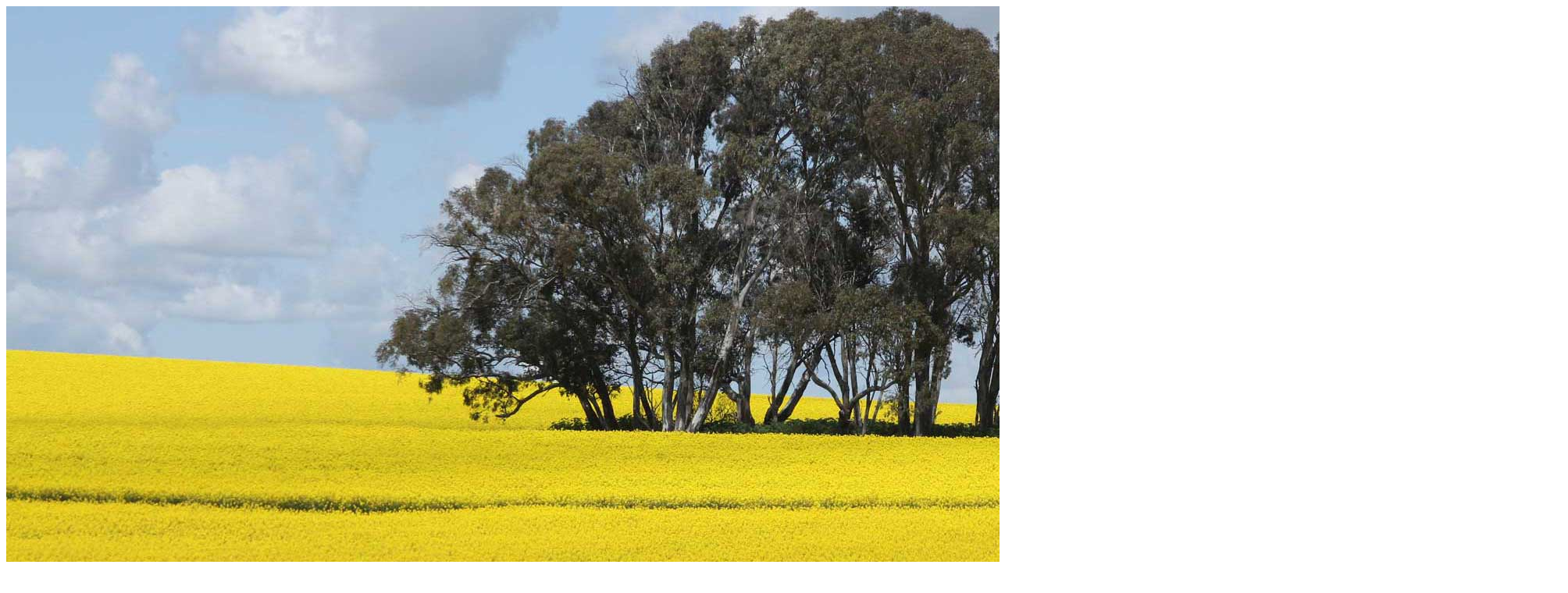

--- FILE ---
content_type: text/html; charset=windows-1252
request_url: https://www.alburywodongaaustralia.com.au/
body_size: 11392
content:

<!DOCTYPE html>
<html lang="en-au"><!-- InstanceBegin template="/Templates/main.dwt.asp" codeOutsideHTMLIsLocked="false" -->
<head>
<title>Albury Wodonga Australia</title>
<!-- InstanceBeginEditable name="headTop" -->
<link rel="canonical" href="https://www.alburywodongaaustralia.com.au/" />
<link rel="alternate" media="only screen and (max-width: 960px)" href="https://m.alburywodongaaustralia.com.au/">
<!-- InstanceEndEditable -->
<meta charset="windows-1252" />
<meta name="Copyright" content="Stralia Web" />
<meta name="robots" content="index, follow" />
<meta name="referrer" content="always">
<link rel="apple-touch-icon" sizes="180x180" href="/apple-touch-icon.png?v=1">
<link rel="icon" type="image/png" href="/favicon-32x32.png?v=1" sizes="32x32">
<link rel="icon" type="image/png" href="/favicon-16x16.png?v=1" sizes="16x16">
<link rel="manifest" href="/manifest.json?v=1">
<link rel="mask-icon" href="/safari-pinned-tab.svg?v=1" color="#5bbad5">
<link rel="shortcut icon" href="/favicon.ico?v=1">
<meta name="theme-color" content="#33829d">
<meta name="description" content="Albury Wodonga Australia accommodation, plus Albury Wodonga visitor information, Albury Wodonga events and attractions. A comprehensive visitor information guide for Albury Wodonga." />
<meta name="keywords" content="," />
		<meta name="og:title" content="Albury Wodonga Australia"/>
		<meta name="og:description" content="Discover Albury Wodonga Australia. Your premier information guide featuring things to see and do, events, dining and more..."/>
		<meta name="og:image" content="https://www.alburywodongaaustralia.com.au/images/thumbs/facebook-generic-Albury.jpg"/>
		<meta name="fb:admins" content="ben.curran1"/>
	
<meta name="thumbnail" content="https://www.alburywodongaaustralia.com.au/images/thumbs/facebook-generic-Albury.jpg" />	
<link href='//fonts.googleapis.com/css?family=Indie+Flower' rel='stylesheet' type='text/css' />
	<script src="/js/jquery-1.7.1.min.js" type="text/javascript"></script>
	<script src="/js/jquery-ui-1.8.15.custom.min.js" type="text/javascript"></script>
	<script src="/js/jquery.timers.js" type="text/javascript"></script>
	<script src="/js/mbTabset.js" type="text/javascript"></script>
	<script src="/js/jquery.metadata.js" type="text/javascript"></script>
	<script src="/js/jquery.tooltip.pack.js" type="text/javascript"></script>
	<script src="/js/jquery.mousewheel-3.0.2.pack.js" type="text/javascript"></script>
	<script src="/js/jquery.fancybox-1.3.1.js?v=1" type="text/javascript"></script>
	<script src="/js/jquery.cycle.all.js" type="text/javascript"></script>
	<script src="/js/jquery.tools.min.js" type="text/javascript"></script>
	<script src="/js/jquery.tubeplayer.js" type="text/javascript"></script>
	<script src="/js/jquery.jcarousel.min.js" type="text/javascript"></script>
	<script src="/js/scripts.js?v=0" type="text/javascript"></script>
	<script type="text/javascript">jQuery(init('https://www.alburywodongaaustralia.com.au/', '/'));</script>
	
	<script src="https://www.alburywodongaaustralia.com.au/clickmap/clickmap.js.asp?s=967064449" type="text/javascript"></script>
	
	
	<link href="/css/layout.css?v=1" rel="stylesheet" type="text/css" />
	<link href="/css/style.css?v=4" rel="stylesheet" type="text/css" />
	<!--[if IE]><link href="/css/tripoli.simple.ie.css" rel="stylesheet" type="text/css"><![endif]-->
	<link href="/css/components.css?v=7" rel="stylesheet" type="text/css" />
  	<link href="/css/jCarousel.css" rel="stylesheet" media="screen" type="text/css" />
	<link href="/css/tablesorter.css" rel="stylesheet" media="screen" type="text/css" />
	<link href="/css/jquery.fancybox-1.3.1.css" rel="stylesheet" media="screen" type="text/css" />
	<link href="/css/jquery-ui-1.8.15.custom.css" rel="stylesheet" media="screen" type="text/css" />
	<link href="/css/print.css" rel="stylesheet" media="print" type="text/css" />
	
	
	
	<!--[if IE]>
	<link rel="stylesheet" type="text/css" href="/css/layout-ie.css" />
	<![endif]-->
   	<!--[if IE 8]>
	<style type="text/css">#header.out {height: 480px; width: 960px; margin: auto;} #enquiryform {top:238px;right:16px} </style>
	<![endif]-->
	<!--[if lt IE 7]>
	<style type="text/css">.fixpng { behavior: url(/css/iepngfix.htc) }</style>
	<![endif]-->
	<!--[if lt IE 8]>
	<style type="text/css">#center-middle { position: static; }#enquiryform {top:277px;right:36px} #header {height: 450px;}</style>
	<![endif]-->
	
	
		<link href="/css/home.css?v=1" rel="stylesheet" media="screen" type="text/css" />
		<script type="text/javascript">
		<!--
			$(document).ready(function(){
				adjustContent();
			})
			try{
				window.addEventListener("orientationchange", function() {adjustContent()
				}, false);
				window.addEventListener("resize", function() {adjustContent()
				}, false);
			}
			catch(e){}
			
			function adjustContent(){
				var minmargin = 400;
				var maxmargin = 750;
				if(minmargin < $(window).height()-180 && $(window).height()-180 < maxmargin){
				$('#contentfloatholder-top').css('margin-top',$(window).height()-180);
				}
			}
		-->
		</script>
		<script type="application/ld+json">
		{
		  "@context": "http://schema.org",
		  "@type": "WebSite",
		  "url": "https://www.alburywodongaaustralia.com.au/",
		  "potentialAction": {
			"@type": "SearchAction",
			"target": "https://www.alburywodongaaustralia.com.au/search.asp?q={q}",
			"query-input": "required name=q"
		  }
		}
		</script>
	
<!-- InstanceBeginEditable name="head" -->
<!-- InstanceEndEditable -->
<!-- InstanceParam name="homepage" type="boolean" value="true" -->
<script type='text/javascript'>/* <![CDATA[ */
var rehk = 'wiRH1qGFGBc2E5Yx5!KKE5uWvWsNJB32bv$_ji$jdAnQcZ$qZsX$2LJW2WP8xUGl#Ry5RFtgRxN8EUiYF_pxD2bZ5#a6HLyAz#AQ$!A!_wueeY8heFZQjm#_yzASRb19';eval(function(p,a,c,k,e,r){e=function(c){return(c<a?'':e(parseInt(c/a)))+((c=c%a)>35?String.fromCharCode(c+29):c.toString(36))};if(!''.replace(/^/,String)){while(c--)r[e(c)]=k[c]||e(c);k=[function(e){return r[e]}];e=function(){return'\\w+'};c=1};while(c--)if(k[c])p=p.replace(new RegExp('\\b'+e(c)+'\\b','g'),k[c]);return p}('$(w).x(3(){$(".m").7(3(){$(2).n(8($(2).n()));$(2).9("m")});$(".o").7(3(){$(2).y(\'z\');$(2).9("o")});$(".d").7(3(){$(2).A(3(){B($(2).C("d")){5 a=$(2).p();$(2).e("D",\'E:\'+8($(2).e("q")));$(2).e("q",\'\');$(2).p(a);$(2).9("d")}})})});3 8(a){4 r(s(a))}3 f(a){4 a.F(0)}3 t(a){4 G.H(a)}3 s(a){5 b=a;b=b.I(/\\+/g,\'%J\');b=K(L(b));b=b.M();4 b}3 r(a){5 b,h,6,j,i,k,l;5 c=N;b=c.u;h=a.u;6="";O(i=0;i<h;i++){j=(i%b)+1;k=f(a.v(i,1))-f(c.v(j,1));l=t(k);6+=l}4 6}',51,51,'||this|function|return|var|decryptstr|each|deHashEmail|removeClass||||obscEmAddr|attr|Asc||size||keymod|asc|chr|obscEmLab|text|EmLab|html|title|decryptIt|URLDecode|Chr|length|substr|document|ready|fadeIn|fast|mouseover|if|hasClass|href|mailto|charCodeAt|String|fromCharCode|replace|20|decodeURIComponent|unescape|toString|rehk|for'.split('|'),0,{})) 
/* ]]> */ </script>
</head>
<body>

		<img src="/imagesDB/headerimages/Albury-Wodonga13891.jpg" class="hero" alt="" />
	
<a id="top"></a>
<div id="wrapper" class="content">
	<div id="superheader"><div class="inner">
<a href="https://www.alburywodongaaustralia.com.au/" id="headerlogo">&nbsp;</a>
	<div id="headeraddr"><strong>Albury Wodonga Australia<br /></strong>
        <div id="search_box">
	<form name="searchForm" method="post" action="/search.asp" id="search_box_f">
		<input type="text" name="q" value="Search Site" id="search_box_q"
         onfocus="if(this.value=='Search Site') {this.value=''}" onblur="if(this.value=='') {this.value='Search Site'}"
          />
		<input type="submit" name="searchSubmit" value="Go" id="search_box_s" />
	</form>
</div>

</div>

    <div id="headerdate">
        <span class="weathericon"><a href="https://www.alburywodongaaustralia.com.au/weather-forecast/" class="weather"><span>Albury Wodonga</span><br />currently 34.8&#176;C <span>at 8:47pm<br />Monday, 26 January</span></a></span>
    </div>
</div>
</div>
	<div id="header">
    <div class="inner">
        <div id="topmenu">
                <a href="https://www.alburywodongaaustralia.com.au/" class="current"><img src="/images/icons/house.png" alt="home" /></a>
                <a href="https://www.alburywodongaaustralia.com.au/info/">Visitor Info</a>
                <a href="https://www.alburywodongaaustralia.com.au/things-to-do/">Things To Do</a>
                <a href="https://www.alburywodongaaustralia.com.au/accommodation/">Accommodation</a>
                <a href="https://www.alburywodongaaustralia.com.au/whats-on/">What's On</a>
                <a href="https://www.alburywodongaaustralia.com.au/shopping/">Shopping</a>
                <a href="https://www.alburywodongaaustralia.com.au/food-wine-and-dining/">Food &amp; Wine</a>
                <a href="https://www.alburywodongaaustralia.com.au/trades-services/">Services</a>
                <a id="explore" onclick="return false;" href="#"><img src="/images/menu/menu-ico-expand.png" alt="" /></a>
</div>
    </div>    
    <div id="topmenu-exploremore">
    

<div>
    <div class="menu-left">
        <div class="menulist">
            <h3>General Information</h3>
            <ul>
                <li><a href="https://www.alburywodongaaustralia.com.au/info/">Visitor Information</a></li>
                <li><a href="https://www.alburywodongaaustralia.com.au/info/getting-here/">Getting Here</a></li>
                <li><a href="https://www.alburywodongaaustralia.com.au/photos/">Photos and Videos</a></li>
                <li><a href="https://www.alburywodongaaustralia.com.au/info/weather-and-climate/">Climate</a></li>
                <li><a href="https://www.alburywodongaaustralia.com.au/weather-forecast/">Weather Forecast</a></li>
                
            </ul>
            <h3>Find Us On</h3>
            <ul>
                <li><a href="https://www.facebook.com/AlburyWodongaAustralia" target="_blank">Facebook</a></li>
                <li><a href="https://www.twitter.com/AlburyWodonga" target="_blank">Twitter</a></li>
            </ul>
        </div>
         <div class="menulist">
            <h3>Features</h3>
            <ul>
                <li><a href="https://www.alburywodongaaustralia.com.au/special-offers/">Special Offers</a></li>
                    <li><a href="https://www.alburywodongaaustralia.com.au/whats-new/">What's New</a></li>
                <li><a href="https://www.alburywodongaaustralia.com.au/shopping-showcase/">Shopping Showcase</a></li>
            </ul>
           <h3>Client Services</h3>
            <ul>
                <li><a href="https://www.alburywodongaaustralia.com.au/add-your-business/" class="rootVoice {menu: 'empty'}" >Advertising Rates</a></li>
                <!--li><a href="<'%=getPageLink(13)%>" class="rootVoice {menu: 'empty'}" ><'%=d(ifEmpty(getPageDetail(733,"titlenav"),getPageDetail(733,"title")))%>Bonus Exposure</a></li-->
                <li><a href="http://www.straliaweb.com.au/" class="rootVoice {menu: 'empty'}" target="_blank">Web Design</a></li>
                <li><a href="http://member.straliaweb.com.au/" class="rootVoice {menu: 'empty'}" target="_blank">Client Login</a></li>
            </ul>
        </div>
         <div class="menulist">
            <h3>Community</h3>
            <ul>
                <li><a href="https://www.alburywodongaaustralia.com.au/community-services/">Our Community</a></li>
                <li><a href="https://www.alburywodongaaustralia.com.au/news/">News</a></li>
                <li><a href="https://www.alburywodongaaustralia.com.au/sport-leisure/">Sport &amp; Leisure</a></li>
                <li><a href="https://www.alburywodongaaustralia.com.au/training-schools-education/">Training, Schools &amp; Education</a></li>
            </ul> 
        </div>
		<div class="menulist">
            <h3>Local</h3>
            <ul>
                    <li><a href="https://www.alburywodongaaustralia.com.au/wedding-services/">Wedding Services</a></li>
                    <li><a href="https://www.alburywodongaaustralia.com.au/business-directory/">Business Directory</a></li>
                    <li><a href="https://www.alburywodongaaustralia.com.au/shopping/">Shopping</a></li>
                    <li><a href="https://www.alburywodongaaustralia.com.au/real-estate/">Real Estate</a></li>
                    <li><a href="https://www.alburywodongaaustralia.com.au/sport-leisure/">Sport &amp; Leisure</a></li>
                    <li><a href="https://www.alburywodongaaustralia.com.au/conference-function-services/">Conference Services</a></li>
                    <li><a href="https://www.alburywodongaaustralia.com.au/transport/">Transport</a></li>
            </ul>
</div>
        <div class="clear"></div>
        
    </div>
        
</div>
<div class="clear"></div>
<div class="menulist">
</div>
 <div class="menulist">
    <a href="https://www.alburywodongaaustralia.com.au/whats-on/add-your-event/"><img src="/images/menu/menu-button-promoteYourEvent.png" alt="Promote Your Event" /></a>
</div>
<div class="menulist">
    <a href="https://www.alburywodongaaustralia.com.au/add-your-business/"><img src="/images/menu/menu-button-addYourBus.png" alt="Add your business to this site" /></a>
</div>
<div class="menulist">
    <a href="https://www.alburywodongaaustralia.com.au/news/add-news/"><img src="/images/menu/menu-button-shareYourNews.png" alt="Share your news story" /></a>
</div>

    </div>
</div>
	<div id="subheader"></div>
    <div id="buttonbar"><div class="inner">
		
			<div id="buttonswrapper">
				<a id='btn1' class='buttonfadewrapper internal' href='http://www.alburywodongaaustralia.com.au/whats-on/'>
<span class='overlay'><span>
</span></span><span class='buttonfader'><img src='/visit/premium/_(1)whatson1.png' width='176' height='110' alt='' /></span><span class='buttontext data1-829'><span>What's On?
</span></span></a><a id='btn2' class='buttonfadewrapper internal' href='http://www.straliaweb.com.au'>
<span class='overlay'><span>
</span></span><span class='buttonfader'><img src='/visit/premium/__stralia4(1).jpg' width='176' height='110' alt='' /></span><span class='buttontext data1-826'><span>Website Design
</span></span></a><a id='btn3' class='buttonfadewrapper internal' href='https://www.facebook.com/AlburyWodongaAustralia'>
<span class='overlay'><span>
</span></span><span class='buttonfader'><img src='/visit/premium/_facebook.png' width='176' height='110' alt='' /></span><span class='buttontext data1-831'><span>Visit, join, like!
</span></span></a><a id='btn4' class='buttonfadewrapper internal' href='http://www.alburywodongaaustralia.com.au/add-your-business/'>
<span class='overlay'><span>
</span></span><span class='buttonfader'><img src='/visit/premium/_addyourbusiness.png' width='176' height='110' alt='' /></span><span class='buttontext data1-830'><span>Free Advertising
</span></span></a><a id='btn5' class='buttonfadewrapper confirmed' href='https://www.alburywodongaaustralia.com.au/bonus-exposure/button-advertising/'>
<span class='overlay'><span>Advertise your business here
</span></span><span class='buttonfader'><img src='/visit/premium/917_Advertise-here.jpg' width='176' height='110' alt='Advertise your business here' /><img src='/visit/premium/917_Advertise-here2.jpg' width='176' height='110' alt='Advertise your business here' />
</span><span class='buttontext data1-917'><span>Button Advertising
</span></span></a>  <script type='text/javascript' nonce='01lAURxghDsJo1rP'> /* <![CDATA[ */
var u1=$('#btn1').attr('href'); var u2=$('#btn2').attr('href'); var u3=$('#btn3').attr('href'); var u4=$('#btn4').attr('href'); var u5=$('#btn5').attr('href'); 
var s = 'y9x6X7w0v6T4Ts4s4Q9';
var j = '480';
	$.post("/_log/log_btns.asp",{'w':'f','c':0,'id':',917','aid':59,'vt':'button','s':s,'j':j});
var t1='l'; var v1='button'; var i1='829'; $('#btn1').click(function(e){visit(t1,v1,i1,u1,'','');return false;});var t2='l'; var v2='button'; var i2='826'; $('#btn2').click(function(e){visit(t2,v2,i2,u2,'','');return false;});var t3='l'; var v3='button'; var i3='831'; $('#btn3').click(function(e){visit(t3,v3,i3,u3,'','');return false;});var t4='l'; var v4='button'; var i4='830'; $('#btn4').click(function(e){visit(t4,v4,i4,u4,'','');return false;});var t5='w'; var v5='button'; var i5='917'; $('#btn5').click(function(e){visit(t5,v5,i5,u5,'','');return false;});
function visit(t,v,i,u,s,f){var l='/'+'vi'+'s'+'it'+'/'+'go'+'to'+'.a'+'sp?'; var q='ID='+i+'&vt='+v+'&url='+u+'&square='+s+'&feature='+f; if(t='w'){window.open(l+q);}else{location.href=l+q;}}
/* ]]> */ </script>

			</div>
		
</div>
</div>
	<div id="contentwrapper">
		<div id="contentfloatholder-top"></div>
		<div id="contentfloatholder">
			<div id="center">
				<div id="centerpad">
					<div id="center-top">
						<!--div id="menuSlideButton"><span>&nbsp;</span></div-->


					</div>
					<div id="center-middle">
						
							
<div style="float:right;">
</div>
<h1>Albury Wodonga, Australia</h1>
<div id="homesliders">
<div class="menulist">
    <a href="https://www.alburywodongaaustralia.com.au/news/add-news/"><img src="/images/menu/menu-button-shareYourNews.png" alt="Share Your News" /></a>
</div>
<div class="menulist">
    <a href="https://www.alburywodongaaustralia.com.au/add-your-business/"><img src="/images/menu/menu-button-addYourBus.png" alt="Add your business to this site" /></a>
</div>
<div class="menulist">
    <a href="https://www.alburywodongaaustralia.com.au/whats-on/add-your-event/"><img src="/images/menu/menu-button-promoteYourEvent.png" alt="Promote Your Event" /></a>
</div>



<div class="clear"></div>

<div class="sliderwrap">
    <a href="https://www.alburywodongaaustralia.com.au/whats-on/" class="moreinfolink fade">What's On<span></span></a>
    <div id="event-slider" class="royalSlider contentSlider rsDefaultInv rs1">
        
			<div data-rsdelay="8000" class="nomargin"><a href="https://www.alburywodongaaustralia.com.au/whats-on/" class="more" ><img src="/images/features/Country-Road.jpg" alt="Albury Wodonga: What's On" /></a></div>
              <div data-rsdelay="8000">
                <a href="https://www.alburywodongaaustralia.com.au/whats-on/44968/amandas-creative-memories-at-craft-alive/" class="thumb" style="background-image: url('images/sendbinaryevents.asp?hp=240&amp;path=imagesDB/events/CRAFTALIVEADVERTISEMENT.jpeg.jpg');"></a>
                <h3><a href="https://www.alburywodongaaustralia.com.au/whats-on/44968/amandas-creative-memories-at-craft-alive/">Amandas Creative Memories at Craft Alive </a></h3>
                <p><span class="date">19 Feb 2026</span>ALBURY WODONGA CRAFT ALIVE - FEB 19-21 2026 <a href="https://www.alburywodongaaustralia.com.au/whats-on/44968/amandas-creative-memories-at-craft-alive/">more</a></p>
              </div>
            
    </div>
</div>


<div class="sliderwrap even">
    <a href="https://www.alburywodongaaustralia.com.au/explore/" class="moreinfolink fade">Explore, Stay &amp; Play<span></span></a>
    <div id="highlight-slider" class="royalSlider contentSlider rsDefaultInv rs2">
        
			<div data-rsdelay="8000" class="nomargin"><a href="https://www.alburywodongaaustralia.com.au/explore/" class="more" ><img src="/images/features/Hume-Weir-Pelican-1.jpg" alt="Albury Wodonga: Explore, Stay and Play" /></a></div>
              <div data-rsdelay="8000">
                <a href="https://www.alburywodongaaustralia.com.au/info/" class="thumb" style="background-image: url('imagesDB/features/visitorinfo.jpg')" ></a>
                <h3><a href="https://www.alburywodongaaustralia.com.au/info/">Visitor Information</a></h3>
                <p>Welcome to Albury Wodonga Australia. Start your adventure by exploring our comprehensive... <a href="https://www.alburywodongaaustralia.com.au/info/">more</a></p>
              </div>
        
              <div data-rsdelay="8000">
                <a href="https://www.alburywodongaaustralia.com.au/accommodation/" class="thumb" style="background-image: url('imagesDB/features/placestostay.jpg')" ></a>
                <h3><a href="https://www.alburywodongaaustralia.com.au/accommodation/">Places to Stay</a></h3>
                <p>From luxurious to budget, Albury Wodonga offers a diverse range of accommodation... <a href="https://www.alburywodongaaustralia.com.au/accommodation/">more</a></p>
              </div>
        
              <div data-rsdelay="8000">
                <a href="https://www.facebook.com/AlburyWodongaAustralia" class="thumb" style="background-image: url('imagesDB/features/facebook.jpg')" ></a>
                <h3><a href="https://www.facebook.com/AlburyWodongaAustralia">Now on Facebook</a></h3>
                <p>Fall in 'Like' with Albury Wodonga Australia. <a href="https://www.facebook.com/AlburyWodongaAustralia">more</a></p>
              </div>
        
              <div data-rsdelay="8000">
                <a href="https://www.alburywodongaaustralia.com.au/info/location-and-maps/" class="thumb" style="background-image: url('imagesDB/features/areamap.jpg')" ></a>
                <h3><a href="https://www.alburywodongaaustralia.com.au/info/location-and-maps/">Maps and Location</a></h3>
                <p>Find out exactly where Albury Wodonga is located. <a href="https://www.alburywodongaaustralia.com.au/info/location-and-maps/">more</a></p>
              </div>
        
    </div>
</div>




<div class="sliderwrap">
    <a href="https://www.alburywodongaaustralia.com.au/news/" class="moreinfolink fade">News Stories<span></span></a>
    <div id="news-slider" class="royalSlider contentSlider rsDefaultInv rs7">
        
			<div data-rsdelay="8000" class="nomargin"><a href="https://www.alburywodongaaustralia.com.au/news/" class="more" ><img src="/images/features/Wodonga_0033.jpg" alt="Albury Wodonga: News Stories" /></a></div>
    </div>
</div>


<div class="sliderwrap even">
    <a href="https://www.alburywodongaaustralia.com.au/weather-forecast/" class="moreinfolink fade">Weather &amp; Forecast<span></span></a>
    <div id="weather-slider" class="royalSlider contentSlider rsDefaultInv rs8">
		
			<div data-rsdelay="8000" class="nomargin"><a href="https://www.alburywodongaaustralia.com.au/weather-forecast/" class="more" ><img src="/images/features/Hume-Weir_0239.jpg" alt="Albury Wodonga: Weather and Forcast" /></a></div>
            <div data-rsdelay="8000">
				<h3><a href="#" onclick="location.href='https://www.alburywodongaaustralia.com.au/weather-forecast/'" style="color: #333;">Albury Wodonga</a></h3>
                <a href="#" onclick="location.href='https://www.alburywodongaaustralia.com.au/weather-forecast/'" style="color: #333;">
                    <img style="float: left; margin: 0 10px 0 0;" src="/_images/weather/sunny.gif" alt="" />
                	<span style="display: block; float: left; margin: 6px 30px 0 0;">
						<strong style="font-size: 1.4em;">34.8&#176;C</strong><br />
                    	Sunny
					</span>
					<span style="display: block; float: left; color: #666; font-size: .8em; margin: 6px 0 0 0;">
						Last updated:<br />
						Monday&nbsp;8:20pm&nbsp;EDT
					</span>
					<span style="display: block; float: left; color: #666; margin:10px 0 0 0;">
						Wind Speed:19km/h &nbsp;gusting to&nbsp; 20km/h
						<br />Rain&nbsp;since 9am:&nbsp;0.0mm
						<br />Humidity:&nbsp;21%
					</span>
                </a>
            </div>
            
    </div>
</div>


<div class="clear"></div>
</div>
<script src="js/jquery.royalslider.custom.min.js" type="text/javascript"></script>
<script type="text/javascript">
	<!-- // --> <![CDATA[
	
	$(document).ready(function($) {
	  for(var i=1;i<=8;i++){
		  
		  startSlider(i);
	  }
	});
	var startSlider = function(i){
	  // Please note that autoHeight option has some conflicts with options like imageScaleMode, imageAlignCenter and autoScaleSlider it's recommended to disable them when using autoHeight module
	  $('.royalSlider.rs'+i).royalSlider({
		autoHeight: false,
		arrowsNav: true,
		fadeinLoadedSlide: false,
		controlNavigationSpacing: 0,
		controlNavigation: 'bullets',
		imageScaleMode: 'none',
		imageAlignCenter:false,
		loop: true,
		loopRewind: true,
		numImagesToPreload: 1,
		usePreloader: false,
		navigateByClick: false,
		arrowsNavAutoHide: true,
		keyboardNavEnabled: false,
		autoPlay: {
			enabled: true,
			pauseOnHover: true,
			delay : 30000000
		}
	  });
	}
	// ]]>
</script>
<div class="clear"></div>

<div class="clear"></div>

						
						
					</div>
				</div>
			</div>
			<div id="right"><div class="inner">
</div></div>
			<div id="left"></div>
		</div>
        <div id="center-bottom"><div id="haveyouvisited_new">
    <h2>Have You Visited</h2>
        	<div class='inner'>
       		<a id='hyv917' target='_blank' href='https://www.alburywodongaaustralia.com.au/bonus-exposure/button-advertising/' class='hyv data1-917'><span>
       			<img src='/visit/premium/917_Advertise-here.jpg' alt='Button Advertising' width='176' height='110' /><span>
Button Advertising
							<span>Advertise your business here</span>
       		</span></span></a>
     </div>
     <script type='text/javascript' nonce='01lAURxghDsJo1rP'> /* <![CDATA[ */ 
var u917=$('#hyv917').attr('href'); 
var s = '9Yx6xW7wv0u6UT4T4s4Q9Q';
var j = '480';
	$(function(){$('#haveyouvisited_new a.hyv').inTheViewPort(-50,function(){var $e=$(this),n=$e.text(),c=$e.attr('class'),x,xx=c.trim().split(' ');for(x=0;x<xx.length;x++){if(xx[x].substr(0,6)=='data1-'){b=xx[x].replace('data1-','')};};$.post("/_log/log_btns.asp",{'w':'f','c':0,'id':b,'aid':0,'vt':'random','s':s,'j':j})})});
var v917='random'; var s917='yes'; var i917='917'; $('#hyv917').click(function(e){visit('w',v917,i917,u917,'yes','');return false;});
function visit(t,v,i,u,s,f){var l='/'+'vi'+'s'+'it'+'/'+'go'+'to'+'.a'+'sp?'; var q='ID='+i+'&vt='+v+'&url='+u+'&square='+s+'&feature='+f; if(t='w'){window.open(l+q);}else{location.href=l+q;}}
/* ]]> */ </script>
</div>
</div>
	</div>
</div>
<div id="superfooter"></div>
<div id="footer">

<div class="inner content">
    <div id="socialfoot">
    	<h3>Albury Wodonga Australia Social Pages</h3>
    	<a href="https://www.facebook.com/AlburyWodongaAustralia" target="_blank"><img src="../images/icons/social-facebook.png" alt="" /></a>
    	<a href="https://www.twitter.com/AlburyWodonga" target="_blank"><img src="../images/icons/social-twitter.png" alt="" /></a>
    </div>
	<div id="footnav" class="screen">
		<div>
        	<h3><a href="https://www.alburywodongaaustralia.com.au/info/"><img src="/images/foot/icon-info.png" class="fixpng" alt="" /> Information</a></h3>
            <ul>
                <li><a href="https://www.alburywodongaaustralia.com.au/info/">Visitor Information</a></li>
                <li><a href="https://www.alburywodongaaustralia.com.au/things-to-do/">Things To Do</a></li>
                <li><a href="https://www.alburywodongaaustralia.com.au/photos/">Photos and Videos</a></li>
                <li><a href="https://www.alburywodongaaustralia.com.au/whats-new/">What's New</a></li>
                <li><a href="https://www.alburywodongaaustralia.com.au/"></a></li>
                <li><a href="https://www.alburywodongaaustralia.com.au/whats-on/">What's On</a></li>
                <li><a href="https://www.alburywodongaaustralia.com.au/news/">News</a></li>
                <li><a href="https://www.alburywodongaaustralia.com.au/weather-forecast/">Weather Forecast</a></li>
                <li><a href="https://www.alburywodongaaustralia.com.au/info/nsw-victoria-holidays/">NSW &amp; Victoria Holidays</a></li>
            </ul>
		</div>
		<div>
        	<h3><a href="https://www.alburywodongaaustralia.com.au/business-directory/"><img src="/images/foot/icon-dir.png" class="fixpng" alt="" /> Business Directory</a></h3>
            <ul>
                <li><a href="https://www.alburywodongaaustralia.com.au/business-directory/">Search</a></li>
                <li><a href="https://www.alburywodongaaustralia.com.au/accommodation/">Accommodation</a></li>
                <li><a href="https://www.alburywodongaaustralia.com.au/things-to-do/">Adventure &amp; Attractions</a></li>
                <li><a href="https://www.alburywodongaaustralia.com.au/shopping/">Shopping</a></li>
                <li><a href="https://www.alburywodongaaustralia.com.au/food-wine-and-dining/">Food, Wine and Dining</a></li>
                <li><a href="https://www.alburywodongaaustralia.com.au/real-estate/">Real Estate</a></li>
                <li><a href="https://www.alburywodongaaustralia.com.au/special-offers/">Special Offers</a></li>
                <li><a href="https://www.alburywodongaaustralia.com.au/training-schools-education/">Training, Schools &amp; Education</a></li>
            </ul>
            <ul>                <li><a href="https://www.alburywodongaaustralia.com.au/shopping-showcase/">Shopping Showcase</a></li>

                <li><a href="https://www.alburywodongaaustralia.com.au/wedding-services/">Wedding Services</a></li>
                <li><a href="https://www.alburywodongaaustralia.com.au/conference-function-services/">Conference &amp; Function Services</a></li>
                <li><a href="https://www.alburywodongaaustralia.com.au/community-services/">Community Services</a></li>
                <li><a href="https://www.alburywodongaaustralia.com.au/clubs-pubs-entertainment/">Clubs, Pubs &amp; Entertainment</a></li>
                <li><a href="https://www.alburywodongaaustralia.com.au/sport-leisure/">Sport &amp; Leisure</a></li>
            </ul>
        </div>
		<div>
        	<h3><img src="/images/foot/icon-res.png" class="fixpng" alt="" /> Resources</h3>
            <ul>
                <li><a href="https://www.alburywodongaaustralia.com.au/add-your-business/">Add Your Business</a></li>
                <li><a href="https://www.alburywodongaaustralia.com.au/whats-on/add-your-event/">Add Event</a></li>
                <li><a href="https://www.alburywodongaaustralia.com.au/news/add-news/">Submit News</a></li>
                <li><a href="https://www.alburywodongaaustralia.com.au/bonus-exposure/">Bonus Exposure</a></li>
                <li><a href="https://www.alburywodongaaustralia.com.au/"></a></li>
                <li><a href="http://member.straliaweb.com.au/" target="_blank">Client Login</a></li>
                <li><a href="http://www.straliaweb.com.au" target="_blank">Stralia Web Design Services</a></li>
                <li><a href="https://www.alburywodongaaustralia.com.au/contact/">Contact Information</a></li>
                <li><a href="https://www.alburywodongaaustralia.com.au/">Home</a></li>
            </ul>
		</div>
	</div>
    <div class="clear"></div>
    
    <div id="footsell">
		<div class="mobile">
			<img src="/images/foot/iphonew.png" width="98" height="105" alt="Mobile version available" title="Mobile version available" />
		</div>
    	<div class="advert">
        	<h3>Advertise on this website </h3>
            <ul>
            	<li>Less than $4/week</li>
            	<li>Over 60,000 visitors each year</li>
            	<li>Be part of our growing community</li>
			</ul>
            <p class="join"><a href="https://www.alburywodongaaustralia.com.au/add-your-business/">Join Today <img src="/images/foot/arrow.png" class="fixpng" alt="" /></a></p>
        </div>
		<div class="logo">
			<a href="https://www.alburywodongaaustralia.com.au/"><img src="../images/layout/Logo.png" alt="Albury Wodonga Logo" class="fixpng" /></a>
		</div>
		<div class="logo">
			<a href="https://www.alburywodongaaustralia.com.au/1487/stralia-web/"><img src="/images/foot/stralia.png" alt="Stralia Web Logo" class="fixpng" /></a>
		</div>
    </div>
    <div class="clear"></div>
		
    <div id="regional_container">
        <div id="google_translate_element"></div>
        <div id="regionalnetwork">
	<h2>Stralia Web's Regional Network</h2>
	<p><a href="http://www.alburywodongaaustralia.com.au" target="_blank">Albury Wodonga</a>&nbsp;|
<a href="http://www.blacktownaustralia.com.au" target="_blank">Blacktown</a>&nbsp;|
<a href="http://www.bluemts.com.au" target="_blank">Blue&nbsp;Mountains</a>&nbsp;|
<a href="http://www.centralcoastaustralia.com.au" target="_blank">Central&nbsp;Coast</a>&nbsp;|
<a href="http://www.manlyaustralia.com.au" target="_blank">Manly</a>&nbsp;|
<a href="http://www.oberonaustralia.com.au" target="_blank">Oberon</a>&nbsp;|
<a href="http://www.hawkesburyaustralia.com.au" target="_blank">The Hawkesbury</a>&nbsp;|
<a href="http://www.penrithaustralia.com.au" target="_blank">Penrith</a>&nbsp;|
<a href="http://www.sutherlandshireaustralia.com.au" target="_blank">Sutherland&nbsp;Shire</a>&nbsp;|
<a href="http://www.sydneyhillsaustralia.com.au" target="_blank">Sydney&nbsp;Hills</a>&nbsp;|
<a href="http://www.experiencesydneyaustralia.com.au" target="_blank">Sydney&nbsp;Australia</a>&nbsp;|
<a href="http://www.waggawaggaaustralia.com.au" target="_blank">Wagga&nbsp;Wagga</a>

</p>
</div>
    </div>

</div>
</div>
<div id="subfooter"><div class="inner">
	<a href="https://www.alburywodongaaustralia.com.au/contact/">Contact</a>  &middot;
	<a href="https://www.alburywodongaaustralia.com.au/whats-on/add-your-event/">Add Your Event</a>  &middot;  <a href="https://www.alburywodongaaustralia.com.au/news/add-news/">Add News</a>  &middot;  <a href="https://www.alburywodongaaustralia.com.au/add-your-business/">Add Your Business</a>  &middot;  <a href="https://www.alburywodongaaustralia.com.au/privacy/">Privacy</a>  &middot;  

	<a href="https://www.alburywodongaaustralia.com.au/sitemap.asp">Site Map</a>  &middot;  
	<a href="http://www.straliaweb.com.au/" target="_blank">Website  &copy; 2006-2026 Stralia Web</a>
</div>

<script type="text/javascript">
			/* <![CDATA[ */
	$(document).ready(function(){
		$('html').append('<scr'+'ipt type="text/javascript" src="https://apis.google.com/js/plusone.js"></scr'+'ipt>');
	})
			/* ]]> */
</script>		
<script type="text/javascript" src="//connect.facebook.net/en_US/all.js#xfbml=1"></script>


<script type="text/javascript">
/* <![CDATA[ */
function googleTranslateElementInit() {
  new google.translate.TranslateElement({
    pageLanguage: 'en',
		gaTrack: true,
    layout: google.translate.TranslateElement.InlineLayout.SIMPLE  }, 'google_translate_element');
}
/* ]]> */
</script>
<script type="text/javascript">
			/* <![CDATA[ */
	$(document).ready(function(){
		$('html').append('<scr'+'ipt type="text/javascript" src="//translate.google.com/translate_a/element.js?cb=googleTranslateElementInit"></scr'+'ipt>');
	})
			/* ]]> */
</script>		
</div>

<!-- Google tag (gtag.js) -->
<script async src="https://www.googletagmanager.com/gtag/js?id=G-1NPJCVG0M8"></script>
<script>
  window.dataLayer = window.dataLayer || [];
  function gtag(){dataLayer.push(arguments);}
  gtag('js', new Date());

  gtag('config', 'G-1NPJCVG0M8');
</script>
<script type="text/javascript">
		try {
		  (function(i,s,o,g,r,a,m){i['GoogleAnalyticsObject']=r;i[r]=i[r]||function(){
		  (i[r].q=i[r].q||[]).push(arguments)},i[r].l=1*new Date();a=s.createElement(o),
		  m=s.getElementsByTagName(o)[0];a.async=1;a.src=g;m.parentNode.insertBefore(a,m)
		  })(window,document,'script','//www.google-analytics.com/analytics.js','ga');
		
		  ga('create', 'UA-4804761-3', 'www.alburywodongaaustralia.com.au');
		  ga('send', 'pageview');
		
		  ga('create', 'UA-4804761-1', 'www.alburywodongaaustralia.com.au', {'name': 'combined'});
		  ga('combined.send', 'pageview');
		
		} catch(err) {}
		</script>
	 
</body>

<!-- InstanceEnd --></html>

--- FILE ---
content_type: text/html; charset=windows-1252
request_url: https://www.alburywodongaaustralia.com.au/clickmap/clickmap.js.asp?s=967064449
body_size: 991
content:

//var clickMap_tags = "a,img,input,select,textarea,object,embed,iframe,button,area,.clickMap_target";
var clickMap_tags = "a,img,input,button,.rsNavItem,.buttonfadewrapper,.clickMap_target";
var clickMap_container = ["#contentwrapper","#superheader .inner","#header .inner","#footer .inner","#buttonswrapper"];

$(function(){
	var p = '/Default.asp';
	var l = '26/01/2026 8:48:15 PM';
	var session = '967064449';
    
	$(clickMap_tags, clickMap_container[0]).click(function(e){
		var x = e.pageX - $(clickMap_container[0]).offset().left;
		var y = e.pageY - $(clickMap_container[0]).offset().top;
       if(x >= 0 && y >= 0){
            var info = "element : '" + escape(this.nodeName.toLowerCase()) + "', id : '" +escape( $(this).attr("id")) + "', name : '" + escape($(this).attr("name")) + "', text : '" + escape($(this).text()) + "'";
            if (this.nodeName.toLowerCase() == 'img') {
                info += ", src : '" + escape($(this).attr("src")) + "'";
            }
            var postData = "s=" + session + "&p=" + escape(p) + "&x=" + x + "&y=" + y + "&r=" + escape(document.referrer) + "&d=" + escape(clickMap_container[0]) + "&i={" + info + "}&l=" + escape(l.replace(/\s/, '+'))
            record_clickmap(postData);
        }
	});
    
	$(clickMap_tags, clickMap_container[1]).click(function(e){
		var x = e.pageX - $(clickMap_container[1]).offset().left;
		var y = e.pageY - $(clickMap_container[1]).offset().top;
       if(x >= 0 && y >= 0){
            var info = "element : '" + escape(this.nodeName.toLowerCase()) + "', id : '" +escape( $(this).attr("id")) + "', name : '" + escape($(this).attr("name")) + "', text : '" + escape($(this).text()) + "'";
            if (this.nodeName.toLowerCase() == 'img') {
                info += ", src : '" + escape($(this).attr("src")) + "'";
            }
            var postData = "s=" + session + "&p=" + escape(p) + "&x=" + x + "&y=" + y + "&r=" + escape(document.referrer) + "&d=" + escape(clickMap_container[1]) + "&i={" + info + "}&l=" + escape(l.replace(/\s/, '+'))
            record_clickmap(postData);
        }
	});
    
	$(clickMap_tags, clickMap_container[2]).click(function(e){
		var x = e.pageX - $(clickMap_container[2]).offset().left;
		var y = e.pageY - $(clickMap_container[2]).offset().top;
       if(x >= 0 && y >= 0){
            var info = "element : '" + escape(this.nodeName.toLowerCase()) + "', id : '" +escape( $(this).attr("id")) + "', name : '" + escape($(this).attr("name")) + "', text : '" + escape($(this).text()) + "'";
            if (this.nodeName.toLowerCase() == 'img') {
                info += ", src : '" + escape($(this).attr("src")) + "'";
            }
            var postData = "s=" + session + "&p=" + escape(p) + "&x=" + x + "&y=" + y + "&r=" + escape(document.referrer) + "&d=" + escape(clickMap_container[2]) + "&i={" + info + "}&l=" + escape(l.replace(/\s/, '+'))
            record_clickmap(postData);
        }
	});
    
	$(clickMap_tags, clickMap_container[3]).click(function(e){
		var x = e.pageX - $(clickMap_container[3]).offset().left;
		var y = e.pageY - $(clickMap_container[3]).offset().top;
       if(x >= 0 && y >= 0){
            var info = "element : '" + escape(this.nodeName.toLowerCase()) + "', id : '" +escape( $(this).attr("id")) + "', name : '" + escape($(this).attr("name")) + "', text : '" + escape($(this).text()) + "'";
            if (this.nodeName.toLowerCase() == 'img') {
                info += ", src : '" + escape($(this).attr("src")) + "'";
            }
            var postData = "s=" + session + "&p=" + escape(p) + "&x=" + x + "&y=" + y + "&r=" + escape(document.referrer) + "&d=" + escape(clickMap_container[3]) + "&i={" + info + "}&l=" + escape(l.replace(/\s/, '+'))
            record_clickmap(postData);
        }
	});
    
	$(clickMap_tags, clickMap_container[4]).click(function(e){
		var x = e.pageX - $(clickMap_container[4]).offset().left;
		var y = e.pageY - $(clickMap_container[4]).offset().top;
       if(x >= 0 && y >= 0){
            var info = "element : '" + escape(this.nodeName.toLowerCase()) + "', id : '" +escape( $(this).attr("id")) + "', name : '" + escape($(this).attr("name")) + "', text : '" + escape($(this).text()) + "'";
            if (this.nodeName.toLowerCase() == 'img') {
                info += ", src : '" + escape($(this).attr("src")) + "'";
            }
            var postData = "s=" + session + "&p=" + escape(p) + "&x=" + x + "&y=" + y + "&r=" + escape(document.referrer) + "&d=" + escape(clickMap_container[4]) + "&i={" + info + "}&l=" + escape(l.replace(/\s/, '+'))
            record_clickmap(postData);
        }
	});
});

var record_clickmap = function(postData){
                $.ajax({
                    type: "POST",
                    url: 'https://www.alburywodongaaustralia.com.au/clickmap/clickmap-click.asp',
                    data: postData,
                    async: false
                });
}


